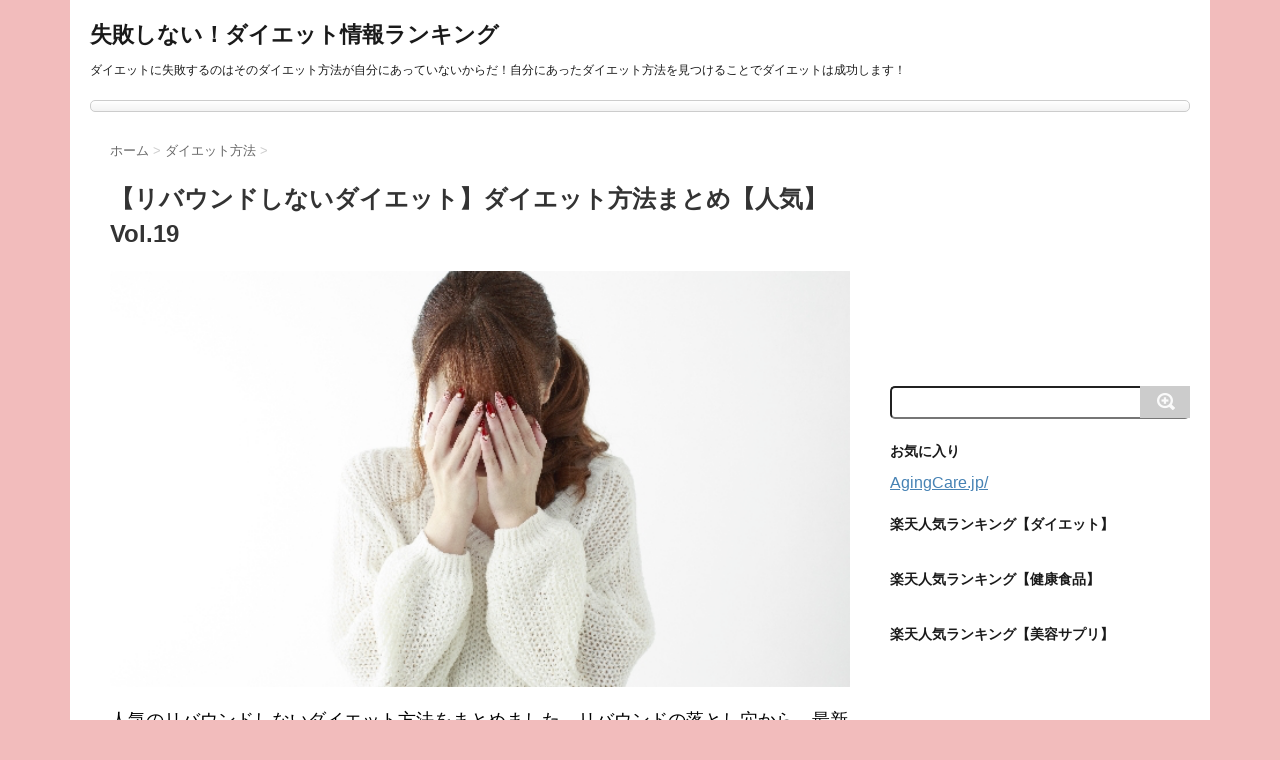

--- FILE ---
content_type: text/html; charset=UTF-8
request_url: https://dietsquare.agingcare.jp/post-654/
body_size: 48551
content:
<!DOCTYPE html>
<!--[if lt IE 7]>
<html class="ie6" lang="ja"> <![endif]-->
<!--[if IE 7]>
<html class="i7" lang="ja"> <![endif]-->
<!--[if IE 8]>
<html class="ie" lang="ja"> <![endif]-->
<!--[if gt IE 8]><!-->
<html lang="ja">
	<!--<![endif]-->
	<head>
		<meta charset="UTF-8" >
		<meta name="viewport" content="width=device-width,initial-scale=1.0,user-scalable=no">
		<meta name="format-detection" content="telephone=no" >
		
				<title>
							【リバウンドしないダイエット】ダイエット方法まとめ【人気】Vol.19 | 失敗しない！ダイエット情報ランキング					</title>
		<link rel="stylesheet" href="https://dietsquare.agingcare.jp/wp/wp-content/themes/AFFINGER/css/normalize.css">
		<link rel="stylesheet" href="https://dietsquare.agingcare.jp/wp/wp-content/themes/AFFINGER/style.css" type="text/css" media="screen" >
		<link rel="alternate" type="application/rss+xml" title="失敗しない！ダイエット情報ランキング RSS Feed" href="https://dietsquare.agingcare.jp/feed/" />
		<link rel="pingback" href="https://dietsquare.agingcare.jp/wp/xmlrpc.php" >
		<link rel="shortcut icon" href="https://dietsquare.agingcare.jp/wp/wp-content/themes/AFFINGER/images/logo.ico" >
		<link href="//netdna.bootstrapcdn.com/font-awesome/4.0.3/css/font-awesome.css" rel="stylesheet">
		<!--[if lt IE 9]>
		<script src="http://css3-mediaqueries-js.googlecode.com/svn/trunk/css3-mediaqueries.js"></script>
		<script src="https://dietsquare.agingcare.jp/wp/wp-content/themes/AFFINGER/js/html5shiv.js"></script>
		<![endif]-->
		<meta name='robots' content='max-image-preview:large' />
<link rel='dns-prefetch' href='//ajax.googleapis.com' />
<script type="text/javascript" id="wpp-js" src="https://dietsquare.agingcare.jp/wp/wp-content/plugins/wordpress-popular-posts/assets/js/wpp.min.js?ver=7.3.6" data-sampling="0" data-sampling-rate="100" data-api-url="https://dietsquare.agingcare.jp/wp-json/wordpress-popular-posts" data-post-id="654" data-token="8e8c6f89a7" data-lang="0" data-debug="0"></script>
<script type="text/javascript">
/* <![CDATA[ */
window._wpemojiSettings = {"baseUrl":"https:\/\/s.w.org\/images\/core\/emoji\/14.0.0\/72x72\/","ext":".png","svgUrl":"https:\/\/s.w.org\/images\/core\/emoji\/14.0.0\/svg\/","svgExt":".svg","source":{"concatemoji":"https:\/\/dietsquare.agingcare.jp\/wp\/wp-includes\/js\/wp-emoji-release.min.js?ver=6.4.7"}};
/*! This file is auto-generated */
!function(i,n){var o,s,e;function c(e){try{var t={supportTests:e,timestamp:(new Date).valueOf()};sessionStorage.setItem(o,JSON.stringify(t))}catch(e){}}function p(e,t,n){e.clearRect(0,0,e.canvas.width,e.canvas.height),e.fillText(t,0,0);var t=new Uint32Array(e.getImageData(0,0,e.canvas.width,e.canvas.height).data),r=(e.clearRect(0,0,e.canvas.width,e.canvas.height),e.fillText(n,0,0),new Uint32Array(e.getImageData(0,0,e.canvas.width,e.canvas.height).data));return t.every(function(e,t){return e===r[t]})}function u(e,t,n){switch(t){case"flag":return n(e,"\ud83c\udff3\ufe0f\u200d\u26a7\ufe0f","\ud83c\udff3\ufe0f\u200b\u26a7\ufe0f")?!1:!n(e,"\ud83c\uddfa\ud83c\uddf3","\ud83c\uddfa\u200b\ud83c\uddf3")&&!n(e,"\ud83c\udff4\udb40\udc67\udb40\udc62\udb40\udc65\udb40\udc6e\udb40\udc67\udb40\udc7f","\ud83c\udff4\u200b\udb40\udc67\u200b\udb40\udc62\u200b\udb40\udc65\u200b\udb40\udc6e\u200b\udb40\udc67\u200b\udb40\udc7f");case"emoji":return!n(e,"\ud83e\udef1\ud83c\udffb\u200d\ud83e\udef2\ud83c\udfff","\ud83e\udef1\ud83c\udffb\u200b\ud83e\udef2\ud83c\udfff")}return!1}function f(e,t,n){var r="undefined"!=typeof WorkerGlobalScope&&self instanceof WorkerGlobalScope?new OffscreenCanvas(300,150):i.createElement("canvas"),a=r.getContext("2d",{willReadFrequently:!0}),o=(a.textBaseline="top",a.font="600 32px Arial",{});return e.forEach(function(e){o[e]=t(a,e,n)}),o}function t(e){var t=i.createElement("script");t.src=e,t.defer=!0,i.head.appendChild(t)}"undefined"!=typeof Promise&&(o="wpEmojiSettingsSupports",s=["flag","emoji"],n.supports={everything:!0,everythingExceptFlag:!0},e=new Promise(function(e){i.addEventListener("DOMContentLoaded",e,{once:!0})}),new Promise(function(t){var n=function(){try{var e=JSON.parse(sessionStorage.getItem(o));if("object"==typeof e&&"number"==typeof e.timestamp&&(new Date).valueOf()<e.timestamp+604800&&"object"==typeof e.supportTests)return e.supportTests}catch(e){}return null}();if(!n){if("undefined"!=typeof Worker&&"undefined"!=typeof OffscreenCanvas&&"undefined"!=typeof URL&&URL.createObjectURL&&"undefined"!=typeof Blob)try{var e="postMessage("+f.toString()+"("+[JSON.stringify(s),u.toString(),p.toString()].join(",")+"));",r=new Blob([e],{type:"text/javascript"}),a=new Worker(URL.createObjectURL(r),{name:"wpTestEmojiSupports"});return void(a.onmessage=function(e){c(n=e.data),a.terminate(),t(n)})}catch(e){}c(n=f(s,u,p))}t(n)}).then(function(e){for(var t in e)n.supports[t]=e[t],n.supports.everything=n.supports.everything&&n.supports[t],"flag"!==t&&(n.supports.everythingExceptFlag=n.supports.everythingExceptFlag&&n.supports[t]);n.supports.everythingExceptFlag=n.supports.everythingExceptFlag&&!n.supports.flag,n.DOMReady=!1,n.readyCallback=function(){n.DOMReady=!0}}).then(function(){return e}).then(function(){var e;n.supports.everything||(n.readyCallback(),(e=n.source||{}).concatemoji?t(e.concatemoji):e.wpemoji&&e.twemoji&&(t(e.twemoji),t(e.wpemoji)))}))}((window,document),window._wpemojiSettings);
/* ]]> */
</script>
<style id='wp-emoji-styles-inline-css' type='text/css'>

	img.wp-smiley, img.emoji {
		display: inline !important;
		border: none !important;
		box-shadow: none !important;
		height: 1em !important;
		width: 1em !important;
		margin: 0 0.07em !important;
		vertical-align: -0.1em !important;
		background: none !important;
		padding: 0 !important;
	}
</style>
<link rel='stylesheet' id='wp-block-library-css' href='https://dietsquare.agingcare.jp/wp/wp-includes/css/dist/block-library/style.min.css?ver=6.4.7' type='text/css' media='all' />
<style id='classic-theme-styles-inline-css' type='text/css'>
/*! This file is auto-generated */
.wp-block-button__link{color:#fff;background-color:#32373c;border-radius:9999px;box-shadow:none;text-decoration:none;padding:calc(.667em + 2px) calc(1.333em + 2px);font-size:1.125em}.wp-block-file__button{background:#32373c;color:#fff;text-decoration:none}
</style>
<style id='global-styles-inline-css' type='text/css'>
body{--wp--preset--color--black: #000000;--wp--preset--color--cyan-bluish-gray: #abb8c3;--wp--preset--color--white: #ffffff;--wp--preset--color--pale-pink: #f78da7;--wp--preset--color--vivid-red: #cf2e2e;--wp--preset--color--luminous-vivid-orange: #ff6900;--wp--preset--color--luminous-vivid-amber: #fcb900;--wp--preset--color--light-green-cyan: #7bdcb5;--wp--preset--color--vivid-green-cyan: #00d084;--wp--preset--color--pale-cyan-blue: #8ed1fc;--wp--preset--color--vivid-cyan-blue: #0693e3;--wp--preset--color--vivid-purple: #9b51e0;--wp--preset--gradient--vivid-cyan-blue-to-vivid-purple: linear-gradient(135deg,rgba(6,147,227,1) 0%,rgb(155,81,224) 100%);--wp--preset--gradient--light-green-cyan-to-vivid-green-cyan: linear-gradient(135deg,rgb(122,220,180) 0%,rgb(0,208,130) 100%);--wp--preset--gradient--luminous-vivid-amber-to-luminous-vivid-orange: linear-gradient(135deg,rgba(252,185,0,1) 0%,rgba(255,105,0,1) 100%);--wp--preset--gradient--luminous-vivid-orange-to-vivid-red: linear-gradient(135deg,rgba(255,105,0,1) 0%,rgb(207,46,46) 100%);--wp--preset--gradient--very-light-gray-to-cyan-bluish-gray: linear-gradient(135deg,rgb(238,238,238) 0%,rgb(169,184,195) 100%);--wp--preset--gradient--cool-to-warm-spectrum: linear-gradient(135deg,rgb(74,234,220) 0%,rgb(151,120,209) 20%,rgb(207,42,186) 40%,rgb(238,44,130) 60%,rgb(251,105,98) 80%,rgb(254,248,76) 100%);--wp--preset--gradient--blush-light-purple: linear-gradient(135deg,rgb(255,206,236) 0%,rgb(152,150,240) 100%);--wp--preset--gradient--blush-bordeaux: linear-gradient(135deg,rgb(254,205,165) 0%,rgb(254,45,45) 50%,rgb(107,0,62) 100%);--wp--preset--gradient--luminous-dusk: linear-gradient(135deg,rgb(255,203,112) 0%,rgb(199,81,192) 50%,rgb(65,88,208) 100%);--wp--preset--gradient--pale-ocean: linear-gradient(135deg,rgb(255,245,203) 0%,rgb(182,227,212) 50%,rgb(51,167,181) 100%);--wp--preset--gradient--electric-grass: linear-gradient(135deg,rgb(202,248,128) 0%,rgb(113,206,126) 100%);--wp--preset--gradient--midnight: linear-gradient(135deg,rgb(2,3,129) 0%,rgb(40,116,252) 100%);--wp--preset--font-size--small: 13px;--wp--preset--font-size--medium: 20px;--wp--preset--font-size--large: 36px;--wp--preset--font-size--x-large: 42px;--wp--preset--spacing--20: 0.44rem;--wp--preset--spacing--30: 0.67rem;--wp--preset--spacing--40: 1rem;--wp--preset--spacing--50: 1.5rem;--wp--preset--spacing--60: 2.25rem;--wp--preset--spacing--70: 3.38rem;--wp--preset--spacing--80: 5.06rem;--wp--preset--shadow--natural: 6px 6px 9px rgba(0, 0, 0, 0.2);--wp--preset--shadow--deep: 12px 12px 50px rgba(0, 0, 0, 0.4);--wp--preset--shadow--sharp: 6px 6px 0px rgba(0, 0, 0, 0.2);--wp--preset--shadow--outlined: 6px 6px 0px -3px rgba(255, 255, 255, 1), 6px 6px rgba(0, 0, 0, 1);--wp--preset--shadow--crisp: 6px 6px 0px rgba(0, 0, 0, 1);}:where(.is-layout-flex){gap: 0.5em;}:where(.is-layout-grid){gap: 0.5em;}body .is-layout-flow > .alignleft{float: left;margin-inline-start: 0;margin-inline-end: 2em;}body .is-layout-flow > .alignright{float: right;margin-inline-start: 2em;margin-inline-end: 0;}body .is-layout-flow > .aligncenter{margin-left: auto !important;margin-right: auto !important;}body .is-layout-constrained > .alignleft{float: left;margin-inline-start: 0;margin-inline-end: 2em;}body .is-layout-constrained > .alignright{float: right;margin-inline-start: 2em;margin-inline-end: 0;}body .is-layout-constrained > .aligncenter{margin-left: auto !important;margin-right: auto !important;}body .is-layout-constrained > :where(:not(.alignleft):not(.alignright):not(.alignfull)){max-width: var(--wp--style--global--content-size);margin-left: auto !important;margin-right: auto !important;}body .is-layout-constrained > .alignwide{max-width: var(--wp--style--global--wide-size);}body .is-layout-flex{display: flex;}body .is-layout-flex{flex-wrap: wrap;align-items: center;}body .is-layout-flex > *{margin: 0;}body .is-layout-grid{display: grid;}body .is-layout-grid > *{margin: 0;}:where(.wp-block-columns.is-layout-flex){gap: 2em;}:where(.wp-block-columns.is-layout-grid){gap: 2em;}:where(.wp-block-post-template.is-layout-flex){gap: 1.25em;}:where(.wp-block-post-template.is-layout-grid){gap: 1.25em;}.has-black-color{color: var(--wp--preset--color--black) !important;}.has-cyan-bluish-gray-color{color: var(--wp--preset--color--cyan-bluish-gray) !important;}.has-white-color{color: var(--wp--preset--color--white) !important;}.has-pale-pink-color{color: var(--wp--preset--color--pale-pink) !important;}.has-vivid-red-color{color: var(--wp--preset--color--vivid-red) !important;}.has-luminous-vivid-orange-color{color: var(--wp--preset--color--luminous-vivid-orange) !important;}.has-luminous-vivid-amber-color{color: var(--wp--preset--color--luminous-vivid-amber) !important;}.has-light-green-cyan-color{color: var(--wp--preset--color--light-green-cyan) !important;}.has-vivid-green-cyan-color{color: var(--wp--preset--color--vivid-green-cyan) !important;}.has-pale-cyan-blue-color{color: var(--wp--preset--color--pale-cyan-blue) !important;}.has-vivid-cyan-blue-color{color: var(--wp--preset--color--vivid-cyan-blue) !important;}.has-vivid-purple-color{color: var(--wp--preset--color--vivid-purple) !important;}.has-black-background-color{background-color: var(--wp--preset--color--black) !important;}.has-cyan-bluish-gray-background-color{background-color: var(--wp--preset--color--cyan-bluish-gray) !important;}.has-white-background-color{background-color: var(--wp--preset--color--white) !important;}.has-pale-pink-background-color{background-color: var(--wp--preset--color--pale-pink) !important;}.has-vivid-red-background-color{background-color: var(--wp--preset--color--vivid-red) !important;}.has-luminous-vivid-orange-background-color{background-color: var(--wp--preset--color--luminous-vivid-orange) !important;}.has-luminous-vivid-amber-background-color{background-color: var(--wp--preset--color--luminous-vivid-amber) !important;}.has-light-green-cyan-background-color{background-color: var(--wp--preset--color--light-green-cyan) !important;}.has-vivid-green-cyan-background-color{background-color: var(--wp--preset--color--vivid-green-cyan) !important;}.has-pale-cyan-blue-background-color{background-color: var(--wp--preset--color--pale-cyan-blue) !important;}.has-vivid-cyan-blue-background-color{background-color: var(--wp--preset--color--vivid-cyan-blue) !important;}.has-vivid-purple-background-color{background-color: var(--wp--preset--color--vivid-purple) !important;}.has-black-border-color{border-color: var(--wp--preset--color--black) !important;}.has-cyan-bluish-gray-border-color{border-color: var(--wp--preset--color--cyan-bluish-gray) !important;}.has-white-border-color{border-color: var(--wp--preset--color--white) !important;}.has-pale-pink-border-color{border-color: var(--wp--preset--color--pale-pink) !important;}.has-vivid-red-border-color{border-color: var(--wp--preset--color--vivid-red) !important;}.has-luminous-vivid-orange-border-color{border-color: var(--wp--preset--color--luminous-vivid-orange) !important;}.has-luminous-vivid-amber-border-color{border-color: var(--wp--preset--color--luminous-vivid-amber) !important;}.has-light-green-cyan-border-color{border-color: var(--wp--preset--color--light-green-cyan) !important;}.has-vivid-green-cyan-border-color{border-color: var(--wp--preset--color--vivid-green-cyan) !important;}.has-pale-cyan-blue-border-color{border-color: var(--wp--preset--color--pale-cyan-blue) !important;}.has-vivid-cyan-blue-border-color{border-color: var(--wp--preset--color--vivid-cyan-blue) !important;}.has-vivid-purple-border-color{border-color: var(--wp--preset--color--vivid-purple) !important;}.has-vivid-cyan-blue-to-vivid-purple-gradient-background{background: var(--wp--preset--gradient--vivid-cyan-blue-to-vivid-purple) !important;}.has-light-green-cyan-to-vivid-green-cyan-gradient-background{background: var(--wp--preset--gradient--light-green-cyan-to-vivid-green-cyan) !important;}.has-luminous-vivid-amber-to-luminous-vivid-orange-gradient-background{background: var(--wp--preset--gradient--luminous-vivid-amber-to-luminous-vivid-orange) !important;}.has-luminous-vivid-orange-to-vivid-red-gradient-background{background: var(--wp--preset--gradient--luminous-vivid-orange-to-vivid-red) !important;}.has-very-light-gray-to-cyan-bluish-gray-gradient-background{background: var(--wp--preset--gradient--very-light-gray-to-cyan-bluish-gray) !important;}.has-cool-to-warm-spectrum-gradient-background{background: var(--wp--preset--gradient--cool-to-warm-spectrum) !important;}.has-blush-light-purple-gradient-background{background: var(--wp--preset--gradient--blush-light-purple) !important;}.has-blush-bordeaux-gradient-background{background: var(--wp--preset--gradient--blush-bordeaux) !important;}.has-luminous-dusk-gradient-background{background: var(--wp--preset--gradient--luminous-dusk) !important;}.has-pale-ocean-gradient-background{background: var(--wp--preset--gradient--pale-ocean) !important;}.has-electric-grass-gradient-background{background: var(--wp--preset--gradient--electric-grass) !important;}.has-midnight-gradient-background{background: var(--wp--preset--gradient--midnight) !important;}.has-small-font-size{font-size: var(--wp--preset--font-size--small) !important;}.has-medium-font-size{font-size: var(--wp--preset--font-size--medium) !important;}.has-large-font-size{font-size: var(--wp--preset--font-size--large) !important;}.has-x-large-font-size{font-size: var(--wp--preset--font-size--x-large) !important;}
.wp-block-navigation a:where(:not(.wp-element-button)){color: inherit;}
:where(.wp-block-post-template.is-layout-flex){gap: 1.25em;}:where(.wp-block-post-template.is-layout-grid){gap: 1.25em;}
:where(.wp-block-columns.is-layout-flex){gap: 2em;}:where(.wp-block-columns.is-layout-grid){gap: 2em;}
.wp-block-pullquote{font-size: 1.5em;line-height: 1.6;}
</style>
<link rel='stylesheet' id='wordpress-popular-posts-css-css' href='https://dietsquare.agingcare.jp/wp/wp-content/plugins/wordpress-popular-posts/assets/css/wpp.css?ver=7.3.6' type='text/css' media='all' />
<link rel='stylesheet' id='single-css' href='https://dietsquare.agingcare.jp/wp/wp-content/themes/AFFINGER/rank.css' type='text/css' media='all' />
<link rel='stylesheet' id='amazonjs-css' href='https://dietsquare.agingcare.jp/wp/wp-content/plugins/amazonjs/css/amazonjs.css?ver=0.10' type='text/css' media='all' />
<script type="text/javascript" src="//ajax.googleapis.com/ajax/libs/jquery/1.11.3/jquery.min.js?ver=1.11.3" id="jquery-js"></script>
<link rel="https://api.w.org/" href="https://dietsquare.agingcare.jp/wp-json/" /><link rel="alternate" type="application/json" href="https://dietsquare.agingcare.jp/wp-json/wp/v2/posts/654" /><link rel="canonical" href="https://dietsquare.agingcare.jp/post-654/" />
<link rel='shortlink' href='https://dietsquare.agingcare.jp/?p=654' />
<link rel="alternate" type="application/json+oembed" href="https://dietsquare.agingcare.jp/wp-json/oembed/1.0/embed?url=https%3A%2F%2Fdietsquare.agingcare.jp%2Fpost-654%2F" />
<link rel="alternate" type="text/xml+oembed" href="https://dietsquare.agingcare.jp/wp-json/oembed/1.0/embed?url=https%3A%2F%2Fdietsquare.agingcare.jp%2Fpost-654%2F&#038;format=xml" />
            <style id="wpp-loading-animation-styles">@-webkit-keyframes bgslide{from{background-position-x:0}to{background-position-x:-200%}}@keyframes bgslide{from{background-position-x:0}to{background-position-x:-200%}}.wpp-widget-block-placeholder,.wpp-shortcode-placeholder{margin:0 auto;width:60px;height:3px;background:#dd3737;background:linear-gradient(90deg,#dd3737 0%,#571313 10%,#dd3737 100%);background-size:200% auto;border-radius:3px;-webkit-animation:bgslide 1s infinite linear;animation:bgslide 1s infinite linear}</style>
            <meta name="robots" content="index, follow" />

		<style type="text/css">
			/*グループ1
			------------------------------------------------------------*/
			/*ブログタイトル*/

			header .sitename a {
				color: #1a1a1a;
			}

			/* メニュー */
			nav li a {
				color: #1a1a1a;
			}

			/*キャプション */

			header h1 {
				color: #1a1a1a;
			}

			header .descr {
				color: #1a1a1a;
			}

			/* アコーディオン */
			#s-navi dt.trigger .op {
				color: #1a1a1a;
			}

			.acordion_tree li a {
				color: #1a1a1a;
			}

			/* サイド見出し */
			aside h4 {
				color: #1a1a1a;
			}

			/* フッター文字 */
			#footer, #footer .copy {
				color: #1a1a1a;
			}

			/*グループ2
			------------------------------------------------------------*/
			/* 中見出し */
			h2 {
				background: #f3f3f3;
				color: #1a1a1a;
			}

			h2:after {
				border-top: 10px solid #f3f3f3;
			}

			h2:before {
				border-top: 10px solid #f3f3f3;
			}

			/*小見出し*/
			.post h3 {
				border-bottom: 1px #f3f3f3 dotted;
			}

			/* 記事タイトル下の線 */
			.blogbox {
				border-top-color: #f3f3f3;
				border-bottom-color: #f3f3f3;
			}

			/*グループ4
			------------------------------------------------------------*/
			/* RSSボタン */
			.rssbox a {
				background-color: #87BF31;
			}
		</style>
		
<script>
  (function(i,s,o,g,r,a,m){i['GoogleAnalyticsObject']=r;i[r]=i[r]||function(){
  (i[r].q=i[r].q||[]).push(arguments)},i[r].l=1*new Date();a=s.createElement(o),
  m=s.getElementsByTagName(o)[0];a.async=1;a.src=g;m.parentNode.insertBefore(a,m)
  })(window,document,'script','//www.google-analytics.com/analytics.js','ga');

  ga('create', 'UA-68933987-1', 'auto');
  ga('send', 'pageview');

</script>

<style type="text/css" id="custom-background-css">
body.custom-background { background-color: #f2bcbc; }
</style>
						</head>
	<body class="post-template-default single single-post postid-654 single-format-standard custom-background">
			
		<div id="wrapper" class="">
			<!-- アコーディオン -->
			<nav id="s-navi" class="pcnone">
				<dl class="acordion">
					<dt class="trigger">
					<p><span class="op"><i class="fa fa-bars"></i>&nbsp; MENU</span></p>
					</dt>
					<dd class="acordion_tree">
							<div class="menu"></div>
						<div class="clear"></div>
					</dd>
				</dl>
			</nav>
			<!-- /アコーディオン -->
			<header>
				<!-- ロゴ又はブログ名 -->
				<p class="sitename"><a href="https://dietsquare.agingcare.jp/">
													失敗しない！ダイエット情報ランキング											</a></p>
				<!-- キャプション -->
									<p class="descr">
						ダイエットに失敗するのはそのダイエット方法が自分にあっていないからだ！自分にあったダイエット方法を見つけることでダイエットは成功します！					</p>
				
				<!--
				カスタムヘッダー画像
				-->
				<div id="gazou">
									</div>
				<!-- /gazou -->
				<!--
				メニュー
				-->
				<nav class="smanone clearfix">
					<div class="menu"></div>
				</nav>
			</header>

<div id="content" class="clearfix">
	<div id="contentInner">
		<main>
			<article>
				<div class="post">
					<!--ぱんくず -->
					<div id="breadcrumb">
						<div itemscope itemtype="http://data-vocabulary.org/Breadcrumb">
							<a href="https://dietsquare.agingcare.jp" itemprop="url"> <span itemprop="title">ホーム</span>
							</a> &gt; </div>
																																					<div itemscope itemtype="http://data-vocabulary.org/Breadcrumb">
								<a href="https://dietsquare.agingcare.jp/category/diet-method/" itemprop="url">
									<span itemprop="title">ダイエット方法</span> </a> &gt; </div>
											</div>
					<!--/ ぱんくず -->

					<!--ループ開始 -->
										<h1 class="entry-title">
						【リバウンドしないダイエット】ダイエット方法まとめ【人気】Vol.19					</h1>
<!--日付のコメントアウト
					<div class="blogbox">
						<p><span class="kdate"><i class="fa fa-calendar"></i>&nbsp;
               <time class="entry-date" datetime="2016-01-04T10:00:00+09:00">
	                2016/01/04                </time>

                &nbsp;
								 <i class="fa fa-repeat"></i>&nbsp; 2016/01/04                </span></p>
					</div>
日付のコメントアウト-->
					<p><img decoding="async" class="topimg" src="http://dietsquare.agingcare.jp/wp/wp-content/uploads/diet-ribaundo.png" alt="人気のダイエット方法まとめ" /><span class="topspan">人気のリバウンドしないダイエット方法をまとめました。リバウンドの落とし穴から、最新研究結果まで。あなたにあったダイエット方法がきっと見つかります。</span><br />
<p>スポンサーリンク</p>
<script async src="//pagead2.googlesyndication.com/pagead/js/adsbygoogle.js"></script>
<!-- レスポンシブ -->
<ins class="adsbygoogle"
     style="display:block"
     data-ad-client="ca-pub-8453066605909957"
     data-ad-slot="3238444121"
     data-ad-format="auto"></ins>
<script>
(adsbygoogle = window.adsbygoogle || []).push({});
</script>
&nbsp;<br />
</p>
<div class="g-box">
<div class="g-imag"><a href="http://www.gekizero.com/1020376/1030035/" target="_blank" rel="nofollow"><img decoding="async" src="http://www.gekizero.com/upload_image/img_1020376.jpg" border="0" width="60" height="79"></a></div>
<div class="g-link"><a href="http://www.gekizero.com/1020376/1030035/" target="_blank" rel="nofollow">骨盤矯正や巻くだけダイエットでも、リバウンドする落とし穴</a></div>
<p>骨盤矯正や巻くだけダイエットの意外な落とし穴</p>
<div style="clear:left;"></div>
</div>
<p>&nbsp;</p>
<div class="g-box">
<div class="g-imag"><a href="http://www.gekizero.com/1057706/1030035/" target="_blank" rel="nofollow"><img decoding="async" src="http://www.gekizero.com/upload_image/img_1057706.jpg" border="0" width="60" height="79"></a></div>
<div class="g-link"><a href="http://www.gekizero.com/1057706/1030035/" target="_blank" rel="nofollow">警告！これを読まないとリバウンドします。</a></div>
<p>今日は、約束があるから・・・<br />
今日は、仕事で疲れたから・・・<br />
自分なりの言い訳を見付けては<br />
サボる日々。<br />
そんな自分とお別れしましょう！</p>
<div style="clear:left;"></div>
</div>
<p>&nbsp;</p>
<div class="g-box">
<div class="g-imag"><a href="http://www.gekizero.com/1059606/1030035/" target="_blank" rel="nofollow"><img decoding="async" src="http://www.gekizero.com/img/report-img.gif" border="0" width="60" height="79"></a></div>
<div class="g-link"><a href="http://www.gekizero.com/1059606/1030035/" target="_blank" rel="nofollow">体重をリバウンドさせない方法とは！？</a></div>
<p>体重をリバウンドさせない方法について最新の研究結果をまとめています。</p>
<div style="clear:left;"></div>
</div>
<p>&nbsp;</p>
<div class="g-box">
<div class="g-imag"><a href="http://www.gekizero.com/1009406/1030035/" target="_blank" rel="nofollow"><img loading="lazy" decoding="async" src="http://www.gekizero.com/upload_image/img_1009406.jpg" border="0" width="60" height="79"></a></div>
<div class="g-link"><a href="http://www.gekizero.com/1009406/1030035/" target="_blank" rel="nofollow">たった２つのことを意識するだけでできるリバウンドしないダイエット法</a></div>
<p>ダイエットの難関リバウンドに焦点をあてた新しいダイエット法</p>
<div style="clear:left;"></div>
</div>
<p>&nbsp;</p>
					
<!--カスタムフィールド（画像集） -->
<!--/カスタムフィールド（画像集） -->
					

					<p class="tagst"><i class="fa fa-tags"></i>&nbsp;-
						<a href="https://dietsquare.agingcare.jp/category/diet-method/" rel="category tag">ダイエット方法</a>, <a href="https://dietsquare.agingcare.jp/category/%e5%a4%b1%e6%95%97%e3%81%97%e3%81%aa%e3%81%84%e3%83%80%e3%82%a4%e3%82%a8%e3%83%83%e3%83%88%e3%81%ae%e5%bf%83%e5%be%97/" rel="category tag">失敗しないダイエットの心得</a>						<a href="https://dietsquare.agingcare.jp/tag/%e3%83%80%e3%82%a4%e3%82%a8%e3%83%83%e3%83%88/" rel="tag">ダイエット</a>, <a href="https://dietsquare.agingcare.jp/tag/%e3%81%be%e3%81%a8%e3%82%81/" rel="tag">まとめ</a>, <a href="https://dietsquare.agingcare.jp/tag/%e3%83%aa%e3%83%90%e3%82%a6%e3%83%b3%e3%83%89/" rel="tag">リバウンド</a>, <a href="https://dietsquare.agingcare.jp/tag/%e4%ba%ba%e6%b0%97/" rel="tag">人気</a>, <a href="https://dietsquare.agingcare.jp/tag/%e6%96%b9%e6%b3%95/" rel="tag">方法</a>, <a href="https://dietsquare.agingcare.jp/tag/%e6%9c%80%e6%96%b0/" rel="tag">最新</a>					</p>
					<aside>
						<div style="padding:20px 0px;">
						<div id="ad-kijishita">
							<div id="ad-left">
								<p style="display:none">スポンサードリンク</p>			<div class="textwidget"><script async src="//pagead2.googlesyndication.com/pagead/js/adsbygoogle.js"></script>
<!-- A002-336 -->
<ins class="adsbygoogle"
     style="display:inline-block;width:336px;height:280px"
     data-ad-client="ca-pub-8453066605909957"
     data-ad-slot="6703259406"></ins>
<script>
(adsbygoogle = window.adsbygoogle || []).push({});
</script></div>
										</div>
							<div id="ad-right">
															<div class="smanone" style="padding-top:0px;">
										<p style="display:none">スポンサードリンク</p>			<div class="textwidget"><script async src="//pagead2.googlesyndication.com/pagead/js/adsbygoogle.js"></script>
<!-- A002-336 -->
<ins class="adsbygoogle"
     style="display:inline-block;width:336px;height:280px"
     data-ad-client="ca-pub-8453066605909957"
     data-ad-slot="6703259406"></ins>
<script>
(adsbygoogle = window.adsbygoogle || []).push({});
</script></div>
											</div>
							</div>
													</div>
						</div>

<!--広告G -->
<!--/ 広告G -->

						
<div class="share">
<h4>ご購読ありがとうございます</h4>


 

<div class="sns">
<ul class="clearfix">
<!--ツイートボタン-->
<li class="twitter"> 
<a href="http://twitter.com/intent/tweet?url=https%3A%2F%2Fdietsquare.agingcare.jp&text=%E5%A4%B1%E6%95%97%E3%81%97%E3%81%AA%E3%81%84%EF%BC%81%E3%83%80%E3%82%A4%E3%82%A8%E3%83%83%E3%83%88%E6%83%85%E5%A0%B1%E3%83%A9%E3%83%B3%E3%82%AD%E3%83%B3%E3%82%B0&via=okaneokame&tw_p=tweetbutton"><i class="fa fa-twitter"></i>Twitter&nbsp;0</a>
</li>

<!--Facebookボタン-->      
<li class="facebook">       
<a href="http://www.facebook.com/sharer.php?src=bm&u=https%3A%2F%2Fdietsquare.agingcare.jp&t=%E5%A4%B1%E6%95%97%E3%81%97%E3%81%AA%E3%81%84%EF%BC%81%E3%83%80%E3%82%A4%E3%82%A8%E3%83%83%E3%83%88%E6%83%85%E5%A0%B1%E3%83%A9%E3%83%B3%E3%82%AD%E3%83%B3%E3%82%B0" onclick="javascript:window.open(this.href, '', 'menubar=no,toolbar=no,resizable=yes,scrollbars=yes,height=300,width=600');return false;"><i class="fa fa-facebook"></i>Facebook&nbsp; 0</a>
</li>
      
<!--Google+1ボタン-->
<li class="googleplus">
<a href="https://plus.google.com/share?url=https%3A%2F%2Fdietsquare.agingcare.jp" onclick="javascript:window.open(this.href, '', 'menubar=no,toolbar=no,resizable=yes,scrollbars=yes,height=600,width=500');return false;"><i class="fa fa-google-plus"></i>Google+&nbsp;0</a>
</li>

<!--はてブボタン-->  
<li class="hatebu"> 
<a href="http://b.hatena.ne.jp/add?mode=confirm&url=https%3A%2F%2Fdietsquare.agingcare.jp" onclick="javascript:window.open(this.href, '', 'menubar=no,toolbar=no,resizable=yes,scrollbars=yes,height=400,width=510');return false;" ><i class="fa fa-hatena"></i>はてブ&nbsp; 0</a>
</li>

 <!--LINEボタン-->      
<li class="line">
<a href="http://line.me/R/msg/text/?%E5%A4%B1%E6%95%97%E3%81%97%E3%81%AA%E3%81%84%EF%BC%81%E3%83%80%E3%82%A4%E3%82%A8%E3%83%83%E3%83%88%E6%83%85%E5%A0%B1%E3%83%A9%E3%83%B3%E3%82%AD%E3%83%B3%E3%82%B0%0Ahttps%3A%2F%2Fdietsquare.agingcare.jp">LINE</a>
</li>       

<!--ポケットボタン-->      
<li class="pocket">
<a href="http://getpocket.com/edit?url=https%3A%2F%2Fdietsquare.agingcare.jp&title=%E5%A4%B1%E6%95%97%E3%81%97%E3%81%AA%E3%81%84%EF%BC%81%E3%83%80%E3%82%A4%E3%82%A8%E3%83%83%E3%83%88%E6%83%85%E5%A0%B1%E3%83%A9%E3%83%B3%E3%82%AD%E3%83%B3%E3%82%B0" onclick="window.open(this.href, 'PCwindow', 'width=550, height=350, menubar=no, toolbar=no, scrollbars=yes'); return false;">Pocket&nbsp; 0</a></li>

<!--RSSボタン-->
<li class="rss">
<a href="https://dietsquare.agingcare.jp/?feed=rss2"><i class="fa fa-rss"></i>RSS</a></li>

<!--feedlyボタン-->
<li class="feedly">
<a href="http://feedly.com/index.html#subscription%2Ffeed%2Fhttp%3A%2F%2Fdietsquare.agingcare.jp%2Ffeed%2F"  target="blank"><i class="fa fa-rss"></i>feedly&nbsp; </a></li>    

</ul>  
</div>
  </div>

												<!--ループ終了-->
													<div id="comments">
		<div id="respond" class="comment-respond">
		<h3 id="reply-title" class="comment-reply-title">Message <small><a rel="nofollow" id="cancel-comment-reply-link" href="/post-654/#respond" style="display:none;">コメントをキャンセル</a></small></h3><form action="https://dietsquare.agingcare.jp/wp/wp-comments-post.php" method="post" id="commentform" class="comment-form"><p class="comment-notes"><span id="email-notes">メールアドレスが公開されることはありません。</span> <span class="required-field-message"><span class="required">※</span> が付いている欄は必須項目です</span></p><p class="comment-form-comment"><label for="comment">コメント <span class="required">※</span></label> <textarea id="comment" name="comment" cols="45" rows="8" maxlength="65525" required="required"></textarea></p><p class="comment-form-author"><label for="author">名前 <span class="required">※</span></label> <input id="author" name="author" type="text" value="" size="30" maxlength="245" autocomplete="name" required="required" /></p>
<p class="comment-form-email"><label for="email">メール <span class="required">※</span></label> <input id="email" name="email" type="text" value="" size="30" maxlength="100" aria-describedby="email-notes" autocomplete="email" required="required" /></p>
<p class="comment-form-url"><label for="url">サイト</label> <input id="url" name="url" type="text" value="" size="30" maxlength="200" autocomplete="url" /></p>
<p class="comment-form-cookies-consent"><input id="wp-comment-cookies-consent" name="wp-comment-cookies-consent" type="checkbox" value="yes" /> <label for="wp-comment-cookies-consent">次回のコメントで使用するためブラウザーに自分の名前、メールアドレス、サイトを保存する。</label></p>
<p class="form-submit"><input name="submit" type="submit" id="submit" class="submit" value="コメントを送信" /> <input type='hidden' name='comment_post_ID' value='654' id='comment_post_ID' />
<input type='hidden' name='comment_parent' id='comment_parent' value='0' />
</p><p style="display: none;"><input type="hidden" id="akismet_comment_nonce" name="akismet_comment_nonce" value="9a63001e32" /></p><p style="display: none !important;" class="akismet-fields-container" data-prefix="ak_"><label>&#916;<textarea name="ak_hp_textarea" cols="45" rows="8" maxlength="100"></textarea></label><input type="hidden" id="ak_js_1" name="ak_js" value="128"/><script>document.getElementById( "ak_js_1" ).setAttribute( "value", ( new Date() ).getTime() );</script></p></form>	</div><!-- #respond -->
	<p class="akismet_comment_form_privacy_notice">このサイトはスパムを低減するために Akismet を使っています。<a href="https://akismet.com/privacy/" target="_blank" rel="nofollow noopener">コメントデータの処理方法の詳細はこちらをご覧ください</a>。</p></div>
<!-- END singer -->												<!--関連記事-->
						<h4 class="point"><i class="fa fa-th-list"></i>&nbsp; 関連記事</h4>
						<div id="kanren">
							<dl class="clearfix">
				<dt><a href="https://dietsquare.agingcare.jp/post-609/">
													<img width="150" height="79" src="https://dietsquare.agingcare.jp/wp/wp-content/uploads/diet02-150x79.png" class="attachment-st_thumb150 size-st_thumb150 wp-post-image" alt="ダイエットレシピ" decoding="async" loading="lazy" />											</a></dt>
				<dd>
					<h5><a href="https://dietsquare.agingcare.jp/post-609/">
							【ダイエットレシピ】ダイエット方法まとめ【人気】Vol.7						</a></h5>

					<div class="smanone">
						<p>人気のダイエット方法（ダイエットレシピ）をまとめました。寒天ダイエットから、チン &#8230; </p>
					</div>
				</dd>
			</dl>
					<dl class="clearfix">
				<dt><a href="https://dietsquare.agingcare.jp/post-638/">
													<img width="150" height="79" src="https://dietsquare.agingcare.jp/wp/wp-content/uploads/diet-sutoretti-150x79.png" class="attachment-st_thumb150 size-st_thumb150 wp-post-image" alt="ダイエットストレッチ" decoding="async" loading="lazy" />											</a></dt>
				<dd>
					<h5><a href="https://dietsquare.agingcare.jp/post-638/">
							【ダイエットストレッチ】ダイエット方法まとめ【人気】Vol.16						</a></h5>

					<div class="smanone">
						<p>人気のダイエットストレッチ方法をまとめました。ストレッチの効果を倍増する方法から &#8230; </p>
					</div>
				</dd>
			</dl>
					<dl class="clearfix">
				<dt><a href="https://dietsquare.agingcare.jp/post-648/">
													<img width="150" height="79" src="https://dietsquare.agingcare.jp/wp/wp-content/uploads/diet-ribaundo-150x79.png" class="attachment-st_thumb150 size-st_thumb150 wp-post-image" alt="リバウンドしないダイエット" decoding="async" loading="lazy" />											</a></dt>
				<dd>
					<h5><a href="https://dietsquare.agingcare.jp/post-648/">
							【リバウンドしないダイエット】ダイエット方法まとめ【人気】Vol.17						</a></h5>

					<div class="smanone">
						<p>人気のリバウンドしないダイエット方法をまとめました。体質改善に成功した秘密から、 &#8230; </p>
					</div>
				</dd>
			</dl>
					<dl class="clearfix">
				<dt><a href="https://dietsquare.agingcare.jp/post-657/">
													<img width="150" height="79" src="https://dietsquare.agingcare.jp/wp/wp-content/uploads/diet-ribaundo-150x79.png" class="attachment-st_thumb150 size-st_thumb150 wp-post-image" alt="リバウンドしないダイエット" decoding="async" loading="lazy" />											</a></dt>
				<dd>
					<h5><a href="https://dietsquare.agingcare.jp/post-657/">
							【リバウンドしないダイエット】ダイエット方法まとめ【人気】Vol.21						</a></h5>

					<div class="smanone">
						<p>人気のリバウンドしないダイエット方法をまとめました。無理せず継続できるダイエット &#8230; </p>
					</div>
				</dd>
			</dl>
					<dl class="clearfix">
				<dt><a href="https://dietsquare.agingcare.jp/post-574/">
													<img width="150" height="79" src="https://dietsquare.agingcare.jp/wp/wp-content/uploads/diet00-150x79.png" class="attachment-st_thumb150 size-st_thumb150 wp-post-image" alt="" decoding="async" loading="lazy" />											</a></dt>
				<dd>
					<h5><a href="https://dietsquare.agingcare.jp/post-574/">
							【総合】ダイエット方法まとめ【新着】Vol.5						</a></h5>

					<div class="smanone">
						<p>新着のダイエット方法（総合）をまとめました。通販おすすめのダイエット器具から、痩 &#8230; </p>
					</div>
				</dd>
			</dl>
					<dl class="clearfix">
				<dt><a href="https://dietsquare.agingcare.jp/post-616/">
													<img width="150" height="79" src="https://dietsquare.agingcare.jp/wp/wp-content/uploads/diet-undou-150x79.png" class="attachment-st_thumb150 size-st_thumb150 wp-post-image" alt="ダイエット運動" decoding="async" loading="lazy" />											</a></dt>
				<dd>
					<h5><a href="https://dietsquare.agingcare.jp/post-616/">
							【ダイエット運動】ダイエット方法まとめ【人気】Vol.9						</a></h5>

					<div class="smanone">
						<p>人気のダイエット運動方法をまとめました。１ヶ月３㎏やせた方法から、理想のスタイル &#8230; </p>
					</div>
				</dd>
			</dl>
					<dl class="clearfix">
				<dt><a href="https://dietsquare.agingcare.jp/post-660/">
													<img width="150" height="79" src="https://dietsquare.agingcare.jp/wp/wp-content/uploads/diet-okikae-150x79.png" class="attachment-st_thumb150 size-st_thumb150 wp-post-image" alt="置き換えダイエット" decoding="async" loading="lazy" />											</a></dt>
				<dd>
					<h5><a href="https://dietsquare.agingcare.jp/post-660/">
							【置き換えダイエット】ダイエット方法まとめ【人気】Vol.14						</a></h5>

					<div class="smanone">
						<p>人気の置き換えダイエット方法をまとめました。副収入のはいるダイエット？から、リバ &#8230; </p>
					</div>
				</dd>
			</dl>
					<dl class="clearfix">
				<dt><a href="https://dietsquare.agingcare.jp/post-323/">
													<img width="79" height="79" src="https://dietsquare.agingcare.jp/wp/wp-content/uploads/2013/07/41WHtC6FegL._SL500_AA300_1.jpg" class="attachment-st_thumb150 size-st_thumb150 wp-post-image" alt="踏み台昇降ダイエット" decoding="async" loading="lazy" />											</a></dt>
				<dd>
					<h5><a href="https://dietsquare.agingcare.jp/post-323/">
							踏み台昇降ダイエットの注意点						</a></h5>

					<div class="smanone">
						<p>踏み台昇降ダイエットは自宅で手軽にできるダイエットです。天候に左右されず新聞紙や &#8230; </p>
					</div>
				</dd>
			</dl>
					<dl class="clearfix">
				<dt><a href="https://dietsquare.agingcare.jp/%e5%a4%aa%e3%82%8a%e3%81%ab%e3%81%8f%e3%81%84%e8%ba%ab%e4%bd%93%e4%bd%9c%e3%82%8a%e3%81%af%e5%98%98%ef%bc%9f%e6%9c%89%e9%85%b8%e7%b4%a0%e9%81%8b%e5%8b%95%e3%81%a8%e7%84%a1%e9%85%b8%e7%b4%a0%e9%81%8b/">
													<img width="79" height="79" src="https://dietsquare.agingcare.jp/wp/wp-content/uploads/2013/02/diet004.png" class="attachment-st_thumb150 size-st_thumb150 wp-post-image" alt="有酸素運動と無酸素運動" decoding="async" loading="lazy" />											</a></dt>
				<dd>
					<h5><a href="https://dietsquare.agingcare.jp/%e5%a4%aa%e3%82%8a%e3%81%ab%e3%81%8f%e3%81%84%e8%ba%ab%e4%bd%93%e4%bd%9c%e3%82%8a%e3%81%af%e5%98%98%ef%bc%9f%e6%9c%89%e9%85%b8%e7%b4%a0%e9%81%8b%e5%8b%95%e3%81%a8%e7%84%a1%e9%85%b8%e7%b4%a0%e9%81%8b/">
							太りにくい身体作りは嘘？有酸素運動と無酸素運動						</a></h5>

					<div class="smanone">
						<p>食事制限だけでダイエットするとリバウンドしやすくなる原因にひとつは、基礎代謝の低 &#8230; </p>
					</div>
				</dd>
			</dl>
					<dl class="clearfix">
				<dt><a href="https://dietsquare.agingcare.jp/post-665/">
													<img width="150" height="79" src="https://dietsquare.agingcare.jp/wp/wp-content/uploads/diet-kantan-150x79.png" class="attachment-st_thumb150 size-st_thumb150 wp-post-image" alt="簡単ダイエット" decoding="async" loading="lazy" />											</a></dt>
				<dd>
					<h5><a href="https://dietsquare.agingcare.jp/post-665/">
							【簡単ダイエット】ダイエット方法まとめ【人気】Vol.15						</a></h5>

					<div class="smanone">
						<p>人気の簡単にできるダイエット方法をまとめました。日常生活でちょっとした工夫ででき &#8230; </p>
					</div>
				</dd>
			</dl>
				</div>
						<!--ページナビ-->
						<div class="p-navi clearfix">
							<dl>
																	<dt>前の記事</dt>
									<dd>
										<a href="https://dietsquare.agingcare.jp/post-669/">【簡単ダイエット】ダイエット方法まとめ【人気】Vol.18</a>
									</dd>
																									<dt>次の記事</dt>
									<dd>
										<a href="https://dietsquare.agingcare.jp/post-671/">【簡単ダイエット】ダイエット方法まとめ【人気】Vol.20</a>
									</dd>
															</dl>
						</div>
					</aside>
				</div>
				<!--/post-->
			</article>
		</main>
	</div>
	<!-- /#contentInner -->
	<div id="side">
	<aside>
					<div class="ad">
				<p style="display:none">スポンサードリンク</p>			<div class="textwidget"><script async src="//pagead2.googlesyndication.com/pagead/js/adsbygoogle.js"></script>
<!-- A003-300 -->
<ins class="adsbygoogle"
     style="display:inline-block;width:300px;height:250px"
     data-ad-client="ca-pub-8453066605909957"
     data-ad-slot="4865915320"></ins>
<script>
(adsbygoogle = window.adsbygoogle || []).push({});
</script></div>
					</div>
		
		<!-- RSSボタンです -->
		<!-- <div class="rssbox">
			<a href="https://dietsquare.agingcare.jp//?feed=rss2"><i class="fa fa-rss-square"></i>&nbsp;購読する</a></div> -->
		<!-- RSSボタンここまで -->
		<div id="search">
	<form method="get" id="searchform" action="https://dietsquare.agingcare.jp/">
		<label class="hidden" for="s">
					</label>
		<input type="text" value="" name="s" id="s" />
		<input type="image" src="https://dietsquare.agingcare.jp/wp/wp-content/themes/AFFINGER/images/search.png" alt="検索" id="searchsubmit" value="Search" />
	</form>
</div>
<!-- /stinger --> 
		<!-- 最近のエントリ -->
				<!-- /最近のエントリ -->
		<div id="mybox">
			
<ul><li>

</li></ul>

<ul><li>

</li></ul>
<ul><li><h4 class="menu_underh2">お気に入り</h4>			<div class="textwidget"><a href="http://agingcare.jp/" target="_blank" rel="noopener">AgingCare.jp/</a></div>
		</li></ul><ul><li><h4 class="menu_underh2">楽天人気ランキング【ダイエット】</h4>			<div class="textwidget"><script type="text/javascript">var a8='a01100248982_1U7G55_6P4PEQ_2HOM_BUB81';var rankParam='RnqCNcmsEVOpZa5NEDOFbJOMHVOMdtm7NndtNbOypS4Rgu4BE';var bannerType='1';var bannerKind='item.variable.kind2';var vertical='5';var horizontal='1';var alignment='0';var frame='0';var ranking='1';var category='ダイエット・健康';</script><script type="text/javascript" src="http://rws.a8.net/rakuten/ranking.js"></script></div>
		</li></ul><ul><li><h4 class="menu_underh2">楽天人気ランキング【健康食品】</h4>			<div class="textwidget"><script type="text/javascript">var a8='a01100248982_1U7G55_6P4MBM_2HOM_BUB81';var rankParam='T3mg5PwEltsK7zU5lXsGC-sYVtsYOLwS53OL5CsAKv.T_p.am';var bannerType='1';var bannerKind='item.variable.kind2';var vertical='5';var horizontal='1';var alignment='0';var frame='0';var ranking='1';var category='ダイエット・健康';</script><script type="text/javascript" src="http://rws.a8.net/rakuten/ranking.js"></script></div>
		</li></ul><ul><li><h4 class="menu_underh2">楽天人気ランキング【美容サプリ】</h4>			<div class="textwidget"><script type="text/javascript">var a8='a01100248982_1U7G55_6P4PEQ_2HOM_BUB81';var rankParam='3NCPTmgazGB-LDQTzlBAckBUFGBU64gdTN64TcBV-O739J7e.';var bannerType='1';var bannerKind='item.variable.kind2';var vertical='5';var horizontal='1';var alignment='0';var frame='0';var ranking='1';var category='ダイエット・健康';</script><script type="text/javascript" src="http://rws.a8.net/rakuten/ranking.js"></script></div>
		</li></ul>		</div>

		<div id="scrollad">
			<!--ここにgoogleアドセンスコードを貼ると規約違反になるので注意して下さい-->
					</div>
	</aside>
</div>
<!-- /#side -->
</div>
<!--/#content -->
<footer id="footer">
	<h3>
					  【リバウンドしないダイエット】ダイエット方法まとめ【人気】Vol.19			</h3>

	<p>
		<a href="https://dietsquare.agingcare.jp/">ダイエットに失敗するのはそのダイエット方法が自分にあっていないからだ！自分にあったダイエット方法を見つけることでダイエットは成功します！</a>
	</p>

	<p class="copy">Copyright&copy;
		失敗しない！ダイエット情報ランキング		,
		2026		All Rights Reserved.</p>
<script type='text/javascript'>var _merchantSettings=_merchantSettings || [];_merchantSettings.push(['AT', '1001l8nD']);(function(){var autolink=document.createElement('script');autolink.type='text/javascript';autolink.async=true; autolink.src= ('https:' == document.location.protocol) ? 'https://autolinkmaker.itunes.apple.com/js/itunes_autolinkmaker.js' : 'http://autolinkmaker.itunes.apple.com/js/itunes_autolinkmaker.js';var s=document.getElementsByTagName('script')[0];s.parentNode.insertBefore(autolink, s);})();</script>
</footer>
</div>
<!-- /#wrapper -->
<!-- ページトップへ戻る -->
<div id="page-top"><a href="#wrapper" class="fa fa-angle-up"></a></div>
<!-- ページトップへ戻る　終わり -->

	
<script defer type="text/javascript" src="https://dietsquare.agingcare.jp/wp/wp-content/plugins/akismet/_inc/akismet-frontend.js?ver=1762989541" id="akismet-frontend-js"></script>
<script type="text/javascript" src="https://dietsquare.agingcare.jp/wp/wp-content/themes/AFFINGER/js/base.js?ver=6.4.7" id="base-js"></script>
<script type="text/javascript" src="https://dietsquare.agingcare.jp/wp/wp-content/themes/AFFINGER/js/scroll.js?ver=6.4.7" id="scroll-js"></script>
</body></html>


--- FILE ---
content_type: text/html; charset=utf-8
request_url: https://www.google.com/recaptcha/api2/aframe
body_size: 268
content:
<!DOCTYPE HTML><html><head><meta http-equiv="content-type" content="text/html; charset=UTF-8"></head><body><script nonce="MfqqdaHV7zNxP2pHxAJ9Rg">/** Anti-fraud and anti-abuse applications only. See google.com/recaptcha */ try{var clients={'sodar':'https://pagead2.googlesyndication.com/pagead/sodar?'};window.addEventListener("message",function(a){try{if(a.source===window.parent){var b=JSON.parse(a.data);var c=clients[b['id']];if(c){var d=document.createElement('img');d.src=c+b['params']+'&rc='+(localStorage.getItem("rc::a")?sessionStorage.getItem("rc::b"):"");window.document.body.appendChild(d);sessionStorage.setItem("rc::e",parseInt(sessionStorage.getItem("rc::e")||0)+1);localStorage.setItem("rc::h",'1769041984422');}}}catch(b){}});window.parent.postMessage("_grecaptcha_ready", "*");}catch(b){}</script></body></html>

--- FILE ---
content_type: text/css
request_url: https://dietsquare.agingcare.jp/wp/wp-content/themes/AFFINGER/style.css
body_size: 31947
content:
@charset "UTF-8";
/*---------------------------------------------------------
Theme Name: Affinger20150629
Theme URI: http://affinger.com
Description: 
Author: ENJI
Author URI: http://the-money.net/stinger/
License: GNU General Public License v2 or later
License URI: http://www.gnu.org/licenses/gpl-2.0.html
Tags: custom-header, custom-menu,
Text Domain: affinger
Version: 20150629
---------------------------------------------------------*/
* {
	font-family: "メイリオ", Meiryo, "ヒラギノ角ゴ Pro W3", Hiragino Kaku Gothic Pro, "ＭＳ Ｐゴシック", sans-serif;
	margin: 0px;
	padding: 0px;
}

main, article, aside, header, canvas, details, figcaption, figure, footer, nav, section, summary {
	display: block;
}

body {
	min-width: 320px;
	word-wrap: break-word;
	background-color: #f2f2f2;
}

body.mceContentBody {
	background-color: #fff;
}

/* リンクの色 */
a {
	color: #4682b4;
}

/* リンクにマウスオーバーした時の色 */
a:hover {
	color: #b22222;
}

img, video, object {
	max-width: 100%;
	height: auto;
	border: none;
	vertical-align: bottom;
	display: block;
}

/* 画像リンクのマウスオーバーに透かし */
a:hover img {
	-moz-opacity: 0.8;
	opacity: 0.8;
}

img.size-full, img.size-large {
	margin-bottom: 10px;
	height: auto;
	max-width: 100%;
}

.wp-caption {
	height: auto;
	max-width: 100%;
}

/* ロゴ画像の最大サイズ */
.sitename img {
	max-width: 300px;
	margin: 0 auto;
}

/* スマートフォンは表示しない */
.smanone {
	display: none;
}

/* clearfix */
.clearfix {
	zoom: 1;
}

.clearfix:after {
	content: "";
	display: block;
	clear: both;
}

.clear {
	clear: both;
}

.center {
	text-align: center;
	padding-bottom: 20px;
}

/* iframeのレスポンシブ */
.youtube-container {
	position: relative;
	padding-bottom: 56.25%;
	padding-top: 30px;
	height: 0;
	overflow: hidden;
}

.youtube-container iframe {
	position: absolute;
	top: 0;
	left: 0;
	width: 100%;
	height: 100%;
}

/*--------------------------------
各フォント設定
---------------------------------*/
/* 基本の文字 */
p {
	font-size: 16px;
	line-height: 25px;
	margin-bottom: 20px;
}

/*ブログタイトル*/

header .sitename {
	font-size: 22px;
	color: #fff;
	line-height: 30px;
	font-family: 'Oswald', sans-serif;
	padding: 10px 0px 0px;
	margin-bottom: 10px;
}

header .sitename a {
	color: #333;
	text-decoration: none;
	font-weight: bold;
}

header .sitename a:hover {
	-moz-opacity: 0.8;
	opacity: 0.8;
}

/*ブログ名の下のキャプション */

header h1 {
	font-size: 12px;
	font-weight: normal;
}

header a {
	color: #FFF;
	text-decoration: none;
}

header .descr {
	font-size: 12px;
	font-weight: normal;
	margin-bottom: 0px;
	line-height: 20px;
	padding-bottom: 10px;
}

/* 記事タイトル */

.entry-title {
	font-size: 24px;
	line-height: 30px;
	color: #333;
	margin-bottom: 10px;
}

.entry-title a:hover {
	text-decoration: underline;
}

.entry-title a {
	color: #333;
	text-decoration: none;
}

/* 中見出し */

h2 {
	position: relative;
	background: #f3f3f3;
	color: #1a1a1a;
	font-size: 20px;
	line-height: 27px;
	margin-bottom: 20px;
	padding-top: 10px;
	padding-right: 20px;
	padding-bottom: 10px;
	padding-left: 20px;
}

h2:after {
	content: '';
	position: absolute;
	border-top: 10px solid #f3f3f3;
	border-right: 10px solid transparent;
	border-left: 10px solid transparent;
	bottom: -10px;
	left: 30px;
	border-radius: 2px;
}

h2:before {
	content: '';
	position: absolute;
	border-top: 10px solid #f3f3f3;
	border-right: 10px solid transparent;
	border-left: 10px solid transparent;
	bottom: -10px;
	left: 30px;
}

/*小見出し*/

.post h3 {
	font-size: 20px;
	margin-bottom: 20px;
	margin-top: 10px;
	padding-top: 15px;
	padding-right: 10px;
	padding-bottom: 10px;
	padding-left: 10px;
	color: #1a1a1a;
	line-height: 27px;
	background-repeat: no-repeat;
	background-position: left center;
	margin-left: 0px;
	border-bottom: 1px #999999 dotted;
}

h3 a {
	color: #333;
	text-decoration: none;
}

dd h3 a {
	color: #333;
	text-decoration: none;
	font-size:16px;
	line-height: 23px;
}

.post h4 {
	padding: 10px;
	margin-bottom: 10px;
	background-color: #f3f3f3;
}

.post h5 {
	margin-bottom: 10px;
	font-size: 16px;
}

.wp-caption-text a, .wp-caption-text {
	font-size: 12px;
	color: #ccc;
}

/* サイドバーの見出し */
#side aside h4 {
	font-size: 16px;
	font-weight: bold;
	padding: 10px;
	margin-bottom: 20px;
	line-height: 28px;
}

footer h4 a {
	color: #666;
	text-decoration: none;
}

/* 関連記事の文字 */
.point {
	font-size: 16px;
	font-weight: bold;
	padding: 10px;
	margin-bottom: 20px;
	line-height: 28px;
	border-bottom-width: 1px;
	border-bottom-style: solid;
	border-bottom-color: #CCC;
}

/* 記事タイトル下 */
.blogbox p {
	font-size: 12px;
	margin: 0px;
	color: #666666;
	line-height: 15px;
}

.blogbox {
	border-top-width: 1px;
	border-top-style: solid;
	border-top-color: #666666;
	border-bottom-width: 1px;
	border-bottom-style: solid;
	border-bottom-color: #666666;
	margin-bottom: 20px;
	padding: 5px;
	background-color: #666666;
}

/* 引用 */
.post blockquote {
	background-color: #f3f3f3;
	background-image: url(images/quote.png);
	background-repeat: no-repeat;
	background-position: left top;
	padding-top: 70px;
	padding-right: 20px;
	padding-bottom: 20px;
	padding-left: 20px;
	margin-top: 20px;
	margin-right: 20px;
	margin-bottom: 20px;
	border-left-width: 1px;
	border-left-style: solid;
	border-left-color: #CCC;
}

/* 引用じゃないけど引用と同じデザインにしたい時 */
.inyoumodoki {
	background-color: #f3f3f3;
	background-image: url(images/quote5.png);
	background-repeat: no-repeat;
	background-position: 15px 10px;
	padding-top: 40px;
	padding-right: 20px;
	padding-bottom: 20px;
	padding-left: 20px;
	margin-top: 20px;
	margin-right: 20px;
	margin-bottom: 20px;
	border-left-width: 0px;
	border-left-style: solid;
	border-left-color: #CCC;
}


/* フッター文字 */
#footer h3 {
	font-size: 14px;
	margin-bottom: 10px;
}

#footer a {
	text-decoration: none;
	color: #ccc;
}

#footer .copy {
	font-size: 12px;
	color: #999;
	line-height: 15px;
	-moz-opacity: 0.5;
	opacity: 0.5;
}

/*固定ページの子ページリンク*/
.post article .pagelist-box .kanrenh4 {
	background-color: #FFF;
}

.post article .pagelist-box .st-childlink li {
	list-style-type: none;
}

.post article .pagelist-box .st-childlink li p {
	margin: 0px;
}

.post article .pagelist-box .st-childlink {
	padding: 0px 10px;
}

/*--------------------------------
トップページやアーカイブ一覧表示
---------------------------------*/
/* タイトル名 */
#topnews dd h3 {
	font-size: 20px;
	line-height: 30px;
	margin-bottom: 5px;
}

#topnews dt {
	float: left;
	width: 100px;
}

#topnews dt img {
	width: 100%;
}

#topnews dd {
	padding-left: 110px;
}

#topnews dl {
	margin-bottom: 20px;
	padding-bottom: 20px;
	border-bottom-width: 1px;
	border-bottom-style: dotted;
	border-bottom-color: #999;
}

#topnews dl:first-child {
	padding-top: 20px;
}

#topnews dl:last-child {
	margin-bottom: 20px;
	padding-bottom: 20px;
	border-style: none;
}

#topnews .clearfix dd h5 {
	font-size: 16px;
	font-weight: bold;
	padding: 0px;
	margin-bottom: 5px;
}

/* 抜粋文字 */
#topnews .clearfix dd p {
	font-size: 16px;
	color: #666;
	line-height: 24px;
}

#topnews .clearfix dd h5 a {
	color: #333;
	text-decoration: none;
}

/* 一覧タイトル下 */

.blog_info p a {
	color: #666;
	text-decoration: none;
}

#topnews .clearfix dd .blog_info p {
	font-size: 12px;
}

/*--------------------------------
関連記事表示部分
---------------------------------*/
#kanren {
	padding-top: 10px;
}

/* タイトル名 */
#kanren dd h5 {
	font-size: 16px;
	font-weight: bold;
	padding: 0px;
	margin-bottom: 5px;
}

#kanren dt {
	float: left;
	width: 100px;
}

#kanren dt img {
	width: 150px;
}

#kanren dd {
	padding-left: 110px;
}

#kanren dl {
	margin-bottom: 10px;
	padding-bottom: 10px;
	border-bottom-width: 1px;
	border-bottom-style: dotted;
	border-bottom-color: #ccc;
}

#kanren dl:last-child {
	margin-bottom: 20px;
	padding-bottom: 20px;
	border-style: none;
}

/* 抜粋文字 */
#kanren .clearfix dd p {
	font-size: 13px;
	color: #666;
	line-height: 18px;
}

#kanren .clearfix dd h5 a {
	color: #333;
	text-decoration: none;
}

#kanren .clearfix dd h5 a:hover {
	color: #b22222;
}



/*--------------------------------
サイドバー
---------------------------------*/
#side aside ul li {
	list-style-type: none;
	margin: 0px;
	padding: 0px;
}
#side aside ul li ul li{
	list-style-type: none;
	margin: 0px;
	padding-left: 0px; //デフォルト30px
	background-image: url(); //デフォルト
	background-repeat: no-repeat;
	background-position: left middle;
	border-bottom: 1px solid #ccc;
}

#side aside h4 {
	font-size: 14px;
	font-weight: bold;
	line-height: 25px;
	margin: 0px;
	padding-top: 10px;
	padding-right: 10px;
	padding-bottom: 10px;
	padding-left: 0px;
}

#side aside #mybox ul li ul li {
	font-size: 14px;
	line-height: 27px;
}
#side aside #mybox ul {
	margin-bottom: 10px;
}

/* リストボタンの装飾 */
.ulbutton ul {
        border-bottom: 0px solid #ccc;
}
.ulbutton li {
	background-image: -webkit-gradient(linear, 0% 0%, 0% 100%, from(#fff), to(#fff));
	background: linear-gradient(#fff, #fff);
	height: 50px;
	margin: 0 auto;
        padding: 0px;
        border-top: 1px solid #ccc;
        overflow: hidden;
}
.ulbutton a{
	background: url(./images/list_mark1.png) no-repeat 100% 50%;
	font-size: 14px;
	font-weight: bold;
	color: #000;
	display: block;
	height: 50px;
 	margin: 0;
	padding: 5px 15px;
	overflow: hidden;
	text-decoration: none;
}
.ulbutton a:hover { 
	color: #b22222;
}

/* RSS購読するボタン */
.rssbox a {
	display: block;
	width: 100%;
	box-sizing: border-box;
	background-color: #1a1a1a;
	padding: 5px 10px;
	margin-bottom: 10px;
	font-size: 14px;
	color: #fff;
	box-sizing: border-box;
	text-decoration: none;
}

.rssbox a:hover {
	-moz-opacity: 0.8;
	opacity: 0.8;
}

#scrollad {
	padding-top: 10px;
}

/*--------------------------------
エディタ用
---------------------------------*/
/*テーブル */
.post table {
	border-top: 1px #999 solid;
	border-right: 1px #999 solid;
	margin-bottom: 20px;
	width: 100%;
}

table tr td {
	padding: 5px;
	border-bottom-width: 1px;
	border-left-width: 1px;
	border-bottom-style: solid;
	border-left-style: solid;
	border-bottom-color: #999;
	border-left-color: #999;
	font-size: 13px;
	line-height: 18px;
}

table th {
	padding: 5px;
	border-bottom-width: 1px;
	border-left-width: 1px;
	border-bottom-style: solid;
	border-left-style: solid;
	border-bottom-color: #999;
	border-left-color: #999;
	font-size: 13px;
	line-height: 18px;
}

.post table tr td {
	font-size: 13px;
	line-height: 18px;
}

.post table tr:nth-child(even) {
	background-color: #f3f3f3;
}

#main .post table {
	border-top-width: 1px;
	border-right-width: 1px;
	border-top-style: solid;
	border-right-style: solid;
	border-top-color: #999;
	border-right-color: #999;
	color: #333;
}

/*画像 */
img.alignright {
	display: block;
	margin: 0 0 0 auto;
}

img.alignleft {
	display: block;
	margin: 0 auto 0 0;
}

img.aligncenter {
	display: block;
	margin: 0 auto;
}

img.float-left {
	float: left;
}

img.float-right {
	float: right;
}

.wp-caption {
	text-align: center;
}

.aligncenter {
	clear: both;
	display: block;
	margin-left: auto;
	margin-right: auto;
}

.ie8 img {
	width: auto;
}

/*リスト */
.post ul {
	list-style-type: disc;
	padding-top: 10px;
	padding-right: 20px;
	padding-bottom: 10px;
	padding-left: 30px;
	margin-bottom: 20px;
}

.post ul li {
	font-size: 17px;
	line-height: 27px;
}

.post ol {
	list-style-type: decimal;
	padding-top: 10px;
	padding-right: 10px;
	padding-bottom: 20px;
	padding-left: 30px;
	margin-bottom: 20px;
}

.post ol li {
	font-size: 17px;
	line-height: 27px;
}

/*--------------------------------
アコーディオン
---------------------------------*/
#s-navi dl.acordion p {
	margin: 0;
}

#s-navi dl.acordion {
	margin: 0px;
}

#s-navi dt.trigger {
	text-align: right;
	padding: 10px 0px;
	cursor: pointer;
}

#s-navi dt.trigger .op {
	font-size: 14px;
	color: #333;
	padding: 0px 10px;
}

#s-navi dd.acordion_tree {
	padding: 0px 10px;
	display: none;
	overflow: hidden;
}

.acordion_tree li {
	float: left;
	font-size: 13px;
	padding-left: 10px;
	display: inline;
	padding-right: 10px;
	border-left-width: 1px;
	border-left-style: dotted;
	border-left-color: #CCC;
	padding-top: 5px;
	padding-bottom: 5px;
	margin-bottom: 10px;
}

.acordion_tree li li {
	float: left;
	font-size: 13px;
	padding-left: 10px;
	display: inline;
	padding-right: 10px;
	border: 0px;
	padding-top: 5px;
	padding-bottom: 5px;
	margin-bottom: 10px;
}

.acordion_tree li a {
	float: left;
	color: #333;
	text-decoration: none;
}

/*--------------------------------
検索フォーム
---------------------------------*/
#side aside #search {
	padding-bottom: 0px;
	position: relative;
	width: 100%;
}

#s {
	height: 33px;
	color: #333;
	font-size: 14px;
	border-radius: 5px;
	border-style: 1px solid #000;
	background-color: #fff;
	z-index: 10;
	padding: 5px 65px 10px 5px;
	width: 100%;
	box-sizing: border-box;
}

#searchsubmit {
	border-radius: 0;
	background-color: #ccc;
	position: absolute;
	right: 0px;
	top: 0px;
	width: 50px;
	height: 32px;
	z-index: 20;
}

*:first-child + html #searchsubmit {
	top: 1px;
}


.menu-navigation-container {
	overflow: hidden;
}

nav li a:hover {
	text-decoration: underline;
}

nav li li {
	float: left;
	font-size: 13px;
	padding-left: 10px;
	display: inline;
	padding-right: 10px;
	padding-top: 5px;
	padding-bottom: 5px;
	border: none;
}

nav li a {
	float: left;
	color: #333;
	text-decoration: none;
}

.menu-navigation-container {
	overflow: hidden;
}

nav li a:hover {
	text-decoration: underline;
}

/*--------------------------------
ページャー
---------------------------------*/
.pagination {
	clear: both;
	position: relative;
	font-size: 14px;
	line-height: 13px;
	margin-bottom: 20px;
	padding-top: 20px;
	padding-right: 0;
	padding-bottom: 20px;
	padding-left: 0;
}

.pagination span, .pagination a {
	display: block;
	float: left;
	margin: 2px 2px 2px 0;
	padding: 6px 9px 5px 9px;
	text-decoration: none;
	width: auto;
	color: #fff;
	background-color: #999;
}

.pagination a:hover {
	color: #fff;
	background-color: #666666;
}

.pagination .current {
	padding: 6px 9px 5px 9px;
	color: #fff;
	background-color: #CCCCCC;
}

/*--------------------------------
ぱんくず
---------------------------------*/
#breadcrumb {
	font-size: 13px;
	color: #ccc;
}

#breadcrumb a {
	color: #666;
	text-decoration: none;
}

div#breadcrumb {
	padding: 0 0 5px;
	margin: 0 0 0px;
	clear: both;
}

div#breadcrumb a {
	color: #ccc
}

div#breadcrumb div {
	display: inline;
	font-size: 13px;
}

#breadcrumb div a {
	color: #666;
	text-decoration: none;
}

/*--------------------------------
SNS
---------------------------------*/
.share{
	width:100%;
}
.share h4{
	font-size:120%; 
	text-align:center;
}

.sns{
	margin:0 auto;
	text-align:center;
	
}
.sns ul {
	list-style:none;

}
.sns li {
	float:left;
	width:48%;
	margin:0 2% 3% 0;
}
.sns li a {
	font-size:80%;
	position:relative;
	display:block;
	padding:10px;
	color:#fff;
	border-radius:6px;
	text-align:center;
	text-decoration: none;
	text-shadow:1px 1px 0 rgba(255,255,255,0.3);
}
.sns li a:hover {
	-webkit-transform: translate3d(0px, 5px, 1px);
	-moz-transform: translate3d(0px, 5px, 1px);
	transform: translate3d(0px, 5px, 1px);
	box-shadow:none;
}

/* ツイッター */
.sns .twitter a {
	background:#00acee;
	box-shadow:0 5px 0 #0092ca;
}
.sns  .twitter a:hover {
	background:#0092ca;
}

/* Facebook */
.sns  .facebook a {
	background:#3b5998;
	box-shadow:0 5px 0 #2c4373;
}
.sns .facebook a:hover {
	background:#2c4373;
}

/* グーグル */
.sns .googleplus a {
	background:#db4a39;
	box-shadow:0 5px 0 #ad3a2d;
}
.sns  .googleplus a:hover {
	background:#ad3a2d;
}

/* はてぶ */
.sns  .hatebu a {
	background:#5d8ac1;
	box-shadow:0 5px 0 #43638b;
}
.sns .hatebu a:hover {
	background:#43638b;
}

/* LINE */
.sns  .line a {
	background:#25af00;
	box-shadow:0 5px 0 #219900;
}
.sns .line a:hover {
	background:#219900;
}

/* Pocket */
.sns  .pocket a {
	background:#f03e51;
	box-shadow:0 5px 0 #c0392b;
}
.sns  .pocket a:hover {
	background:#c0392b;
}

/* RSS */
.sns  .rss a {
	background:#ffb53c;
	box-shadow:0 5px 0 #e09900;
}
.sns  .rss a:hover {
	background:#e09900;
}

/* Feedly */
.sns  .feedly a {
	background:#87c040;
	box-shadow:0 5px 0 #74a436;
}
.sns  .feedly a:hover {
	background:#74a436;
}
/*--------------------------------
WordPress Popular Postsの設定
---------------------------------*/
.wpp-container {
        border-bottom: 1px solid #ccc;
}
.wpp-box {
	background-image: -webkit-gradient(linear, 0% 0%, 0% 100%, from(#fff), to(#fff));
	background: linear-gradient(#fff, #fff);
	height: 70px;
	margin: 0 auto;
        padding: 0px;
        border-top: 1px solid #ccc;
        overflow: hidden;
}
.wpp-img {
        width: 100px;
	height: 70px;
        float: left;
	margin-right: 5px;
}
.widget-area .wpp-container p {
        width: 100%;
        margin-bottom: 0px;
        font-size: 16px;
	font-weight: bold;
        line-height: 16px;
        float: right;
}
.wpp-box a{
	background: url(./images/list_mark1.png) no-repeat 100% 90%;
	font-size: 14px;
	font-weight: bold;
	color: #000;
	display: block;
	height: 70px;
 	margin: 0;
	padding: 0 0px 0 0;
	overflow: hidden;
	text-decoration: none;
}
.wpp-box a:hover { 
	color: #b22222;
}

/*--------------------------------
ギャンブルボックス
---------------------------------*/
.g-box {
	width: 100%;
	border-bottom: 1px solid #ccc;
}

.g-imag {
	float: left;
	width: 120px;
	height: 158px;
	margin-right: 10px;
	margin-bottom: 10px;
}

.g-imag img {
	width: 120px;
	height: 158px;
}
.g-link a {
	color: #333;
	text-decoration: none;
	color: #333;
	text-decoration: none;
	font-size:18px;
	font-weight: bold;
	line-height: 23px;
}

.g-link a:hover {
	color: #b22222;
}

/*--------------------------------
カレンダー
---------------------------------*/
#wp-calendar {
	border-collapse: collapse;
	border-top-width: 1px;
	border-right-width: 1px;
	border-top-style: solid;
	border-right-style: solid;
	border-top-color: #999;
	border-right-color: #999;
	width: 100%;
}

#wp-calendar thead tr th {
	border-bottom-width: 1px;
	border-left-width: 1px;
	border-bottom-style: solid;
	border-left-style: solid;
	border-bottom-color: #999;
	border-left-color: #999;
	font-size: 14px;
	padding: 3px;
	text-align: center;
	background-color: #f3f3f3;
}

#wp-calendar td {
	text-align: center;
	padding: 0px;
	background-color: #fff;
}

#wp-calendar caption {
	font-weight: bold;
	text-align: left;
	padding-top: 10px;
	padding-bottom: 5px;
	font-size: 14px;
}

#wp-calendar tbody tr #today {
	background-color: #b0e0e6;
}

/*--------------------------------
PAGE TOP
---------------------------------*/
#page-top {
	position: fixed;
	z-index: 9999;
	bottom: 20px;
	right: 0px;
	font-size: 12px;
}

#page-top a {
	background: #665e53;
	text-decoration: none;
	color: #fff;
	padding: 10px;
	text-align: center;
	display: block;
	-moz-opacity: 0.3;
	opacity: 0.3;
}

#page-top a:hover {
	text-decoration: none;
	background: #999;
	color: #fff;
}

/*--------------------------------
コメント
---------------------------------*/
#comments p a {
	color: #333;
}

#comments p {
	font-size: 14px;
	font-weight: normal;
	line-height: 20px;
	margin: 0px;
	color: #333;
	padding: 5px 0;
}

#comments label {
	display: block;
}

.metadata dd a {
	color: #333;
}

.metadata {
	font-size: 13px;
	line-height: 20px;
}

#comments {
	font-size: 14px;
	line-height: 20px;
	color: #333;
	background-color: #f3f3f3;
	padding-top: 10px;
	padding-right: 20px;
	padding-bottom: 10px;
	padding-left: 20px;
	margin-bottom: 20px;
}

.comment-body {
	padding: 10px;
	margin-bottom: 20px;
}

.fn {
	font-style: normal;
	font-size: 13px;
}

.says {
	font-size: 13px;
	line-height: 18px;
}

.commentmetadata {
	font-size: 12px;
	line-height: 15px;
	height: 15px;
	width: 100%;
	clear: both;
	padding-top: 10px;
	padding-right: 10px;
	padding-bottom: 10px;
	padding-left: 0px;
}

.reply {
	padding: 5px;
	font-size: 13px;
}

#comments #respond {
	font-size: 16px;
	font-weight: bold;
	margin-bottom: 10px;
	padding-top: 5px;
	padding-right: 10px;
	padding-bottom: 5px;
	padding-left: 10px;
	color: #666;
}

#comments #commentform .tags {
	padding: 10px;
	background-color: #f3f3f3;
	font-size: 13px;
}

#comments #commentlist img {
	padding: 10px;
}

#comments .commets-list {
	padding-left: 0px;
	list-style-type: none;
}

ul.children {
	padding: 0px;
}

.commets-list li {
	list-style-type: none;
}

.comment-author.vcard .avatar {
	float: left;
	margin-right: 10px;
}

.vcard .fn {
	font-size: 13px;
	line-height: 18px;
}

/* コメント欄の下にある使用できるタグの表記を消す */
.form-allowed-tags {
	display: none;
}

#comments h3 {
	background-image: url(images/come.png);
	font-size: 16px;
	padding: 10px 0px 10px 50px;
	border: none;
	margin-bottom: 0px;
}

#comments textarea {
	margin-bottom: 10px;
	width: 100%;
	border: 1px #f2f2f2 solid;
}

#comments input {
	box-sizing: border-box;
	padding: 10px;
	width: 100%;
	border-radius: 2px;
	border: 1px #f2f2f2 solid;
}

/* コメントボタン */
#comments input[type="submit"] {
	background-color: #ccc;
	padding: 10px;
	-webkit-appearance: none;
}

/*--------------------------------
PREV NEXT
---------------------------------*/
.p-navi dt {
	float: left;
	color: #999;
	width: 70px;
	padding: 5px;
}
.p-navi dd {
	background-image: -webkit-gradient(linear, 0% 0%, 0% 100%, from(#fff), to(#fff));
	background: linear-gradient(#fff, #fff);
	border-top: 1px solid #ccc;
	height: 70px;
	margin: 0px;
	padding: 0 0 0 50px;
}
.p-navi a {
	background: url(./images/list_mark1.png) no-repeat 100% 50%;
	color: #000;
	display: block;
	font-weight: bold;
	padding-top: 17px;
	height: 70px;
	margin: 0;
	padding: 10px 20px 10px 10px;
	overflow: hidden;
	text-decoration: none;
	height: 40px;
	overflow: hidden;
	display: -webkit-box;
	 -webkit-box-orient: vertical;
	 -webkit-line-clamp: 2;
}

.p-navi a:hover{
	color: #b22222;
}

/*レイアウト スマートフォン
----------------------------------------------------*/
#wrapper {
	max-width: 1100px;
	padding: 0 10px;
	margin: 0 auto;
	background-color: #fff;
}

header {
	text-align: center;
}

#gazou {

}

#gazou p {
	margin: 0px;
}

main {
	background-color: #fff;
	padding: 20px 10px;
	margin: 0 -10px 20px;
}

section {
	margin-bottom: 3em;
}

footer {
	clear: both;
	padding: 20px 0;
	text-align: center;
}

.ad {
	padding-bottom: 10px;
}

.post {
	overflow: hidden;
}

/*-------------------------------------
カラム1適用
--------------------------------------*/
.colum1 #side {
}

/*LP化--------------------------------*/
.lp header, .lp #gazou, .lp #itiran, .lp #kanren, .lp #breadcrumb, .lp nav, .lp .blogbox, .lp .tagst, .lp .point, .lp .p-navi, .lp .pagination {
	display: none;
}

.lp .entry-title {
	font-size: 13px;
	color: #ccc;
	line-height:18px;
}

.lp post img, .lp post video, .lp post object, {
	width: 100% !important;
	height: auto;
	border: none;
	vertical-align: bottom;
	display: block;
}

/*media Queries タブレットサイズ
----------------------------------------------------*/
@media only screen and (max-width: 780px) {
	#side aside {
		clear: both;
		float: none;
		width: auto;
		position: static !important;;
	}
}

/*media Queries タブレットサイズ
----------------------------------------------------*/
@media only screen and (min-width: 381px) {
	#wrapper {
		padding: 0 20px;
	}

	header {
		text-align: left;
	}

	.sitename img {
		max-width: 300px;
		margin: 0;
	}

	main {
		background-color: #fff;
		border-radius: 4px;
		padding: 20px 40px 20px 20px;
	}

	/*--------------------------------
	一覧記事表示部分
	---------------------------------*/
	#topnews dt {
		float: left;
		width: 150px;
	}

	#topnews dt img {
		width: 100%;
	}

	#topnews dd {
		padding-left: 170px;
	}

	#topnews .clearfix dd h5 {
		font-size: 24px;
		font-weight: bold;
		padding: 0px;
		margin-bottom: 5px;
	}

	#topnews .clearfix dd p {
		font-size: 13px;
		color: #666;
		line-height: 24px;
		margin: 0px;
		padding: 0px;
	}

	#topnews .clearfix dd h5 a {
		color: #333;
		text-decoration: none;
	}

	/*-------------------------------------
	カラム1適用
	--------------------------------------*/
	.colum1 #side {
		display: none;
	}

	.colum1 main {
		margin: 0px;
		padding-right:20px;
	}

	/*-- ここまで --*/
}

/*media Queries PCサイズ
----------------------------------------------------*/
@media only screen and (min-width: 781px) {
	nav {
		background: #f3f3f3;
		color: #fff;
		padding-top: 5px;
		padding-right: 15px;
		padding-bottom: 5px;
		padding-left: 15px;
		border-radius: 5px;
		background: linear-gradient(#fff, #f3f3f3);
		border: solid 1px #ccc;
		margin-bottom: 10px;
	}

	nav li:first-child {
		border: none;
	}

	nav li {
		position: relative;
		float: left;
		font-size: 13px;
		padding-left: 10px;
		display: inline;
		padding-right: 10px;
		border-left-width: 1px;
		border-left-style: dotted;
		border-left-color: #CCC;
		padding-top: 5px;
		padding-bottom: 5px;
	}

	nav li li {
		padding-top: 0px;
		padding-bottom: 0px;
	}

	nav li li {
		padding-top: 0px;
		padding-bottom: 0px;
	}

	.smanone {
		display: block;
	}

	.pcnone {
		display: none;
	}

	#wrapper {
		padding: 0 20px;
	}

	header {
		padding-top: 10px;
	}

	nav {
		display: block;
	}

	#gazou {
		display: block;
		overflow: hidden;
		margin-bottom: 10px;
	}

	#contentInner {
		float: left;
		width: 100%;
		margin-right: -300px;
	}

	main {
		margin-right: 300px;
		margin-left: 0px;
		background-color: #fff;
		border-radius: 4px;
		padding: 20px 40px 20px 20px;
	}

	#side aside {
		float: right;
		width: 300px;
		padding: 0px;
	}

	/*IEで要素がズレるのを対応*/
	.ie7 aside ul li, .ie8 aside ul li, .ie9 aside ul li {
		display: list-item;
		padding: 0;
	}

	/*--------------------------------
	各フォント設定
	---------------------------------*/
	p {
		font-size: 14px;
		line-height: 27px;
		margin-bottom: 20px;
	}

	/*記事タイトル*/
	.entry-title {
		font-size: 24px;
		line-height: 35px;
		color: #333;
		margin-bottom: 20px;
	}

	.entry-title a:hover {
		text-decoration: underline;
	}

	/*中見出し*/
	h2 {
		font-size: 20px;
		line-height: 30px;
	}

	h2:after {
		bottom: -10px;
		left: 50px;
	}

	h2:before {
		bottom: -10px;
		left: 50px;
	}

	/*小見出し*/
	.post h3 {
		font-size: 18px;
		line-height: 25px;
	}

	/*リスト */
	.post ul li {
		font-size: 14px;
		line-height: 27px;
	}

	.post ol li {
		font-size: 14px;
		line-height: 27px;
	}

	/*--------------------------------
	ページャー
	---------------------------------*/
	.pagination {
		clear: both;
		position: relative;
		font-size: 11px;
		line-height: 13px;
		margin-bottom: 20px;
		padding-top: 20px;
		padding-right: 0;
		padding-bottom: 20px;
		padding-left: 0;
	}

	.pagination span, .pagination a {
		display: block;
		float: left;
		margin: 2px 2px 2px 0;
		padding: 6px 9px 5px 9px;
		text-decoration: none;
		width: auto;
		color: #fff;
		background-color: #999;
	}

	.pagination a:hover {
		color: #fff;
		background-color: #666666;
	}

	.pagination .current {
		padding: 6px 9px 5px 9px;
		color: #fff;
		background-color: #CCCCCC;
	}

	/*-- ここまで --*/
	/*--------------------------------------
	780px SNS
	--------------------------------------*/
	.share{
		padding-bottom:10px;
	}
	.sns ul {
		margin:0 auto;
		list-style:none;
	}
 	.sns li {
		width:23%;
		margin:0 2% 3% 0;
	}
	.sns li a {
		font-size:75%;
		padding:10px 2px;
	}
	.sns li:nth-child(4n) {
		margin-right:0;
	}

	/*--------------------------------
	記事下AdSense部分
	---------------------------------*/
	div #ad-kijishita {
     		padding:5px 0px 5px 0px;
     		margin-bottom: 30px;
     		overflow: visible; 
	}
	div #ad-left {
     		float:left;
     		padding:0px 10px 0px 0px;
	}
 
	div #ad-right {
		padding:0px 0px 0px 0px;
	} 
	/*--------------------------------
	記事内トップの画像
	---------------------------------*/
	.topimg {
		margin-bottom: 20px;
		width: 100%;
		height: auto;
	}
	/*--------------------------------
	記事内トップの文章
	---------------------------------*/
	.topspan {
		font-size: 18px;
	}
	/*--------------------------------
	びっくりマーク
	---------------------------------*/
	.bikkuri {
		float: left;
		width: 24px;
		height: auto;
		padding:0px 5px 0px 0px;
	}
	/*--------------------------------
	詳細ボタン
	---------------------------------*/
	a.ch_button {
		color:#fff;
		background-color:#e52d27;
		border:1px solid #e52d27;
		padding:5px 10px;
		cursor:pointer;
	}
	a.ch_button {
		text-decoration: none
	}
	a.ch_button:hover {
		color:#e52d27;
		background-color:#fff;
	}
	/*--------------------------------
	Like Boxのレイアウト修正（レスポンシブ）
	---------------------------------*/
	.fb_iframe_widget,
	.fb_iframe_widget span,
	.fb_iframe_widget iframe[style]{ width: 100%!important; }

	/*--------------------------------
	引用もどき２
	---------------------------------*/
	.inyoubox {
		margin-top: 20px;
	}
	.inyoubun {
		background: url(images/quote4.png) no-repeat left center;
		color: #7f7f7f;
		margin-top: 20px;
		padding-left: 25px;
		font-size: 18px;
		font-weight: bold;
		height: 20px;
	}
	.modoki {
		clear:left;
		color: #999;
		font-size: 12px;
	}
	.modoki a {
		color: #999;
		text-decoration: none;
	}
/*--------------------------------
記事中間の50%画像枠
---------------------------------*/
.imgbox {
	width: 300px;
	float: left;
	margin-right: 15px;
}

/*--------------------------------
appストア
---------------------------------*/
ul.appimg {
margin: 0;
padding: 0;
list-style-type: none;
}

ul.appimg li a {
display:block;
}

ul.appimg li {
float:left;
padding-right: 5px;
}

/*ここから上*/
}

--- FILE ---
content_type: text/css
request_url: https://dietsquare.agingcare.jp/wp/wp-content/themes/AFFINGER/rank.css
body_size: 4228
content:
@charset "UTF-8";
/*----------------------------------
ランク
-----------------------------------*/
.rankst-wrap {
	background-color: #ffffe0;
	padding: 10px;
	margin-bottom: 10px;
}

.rankst {
	margin-bottom: 10px;
	overflow: hidden;
}

.rankst p {
	margin-bottom: 5px;
	overflow: hidden;
}

.rankst-r {
	float: right;
	width: 100%;
	margin: 0 0 0 -135px;
}

.rankst-l {
	float: left;
	width: 125px;
}

.rankst-cont {
	margin: 0 0 0 135px;
}

.rankstlink-l {
	width: 100%;
	text-align: center;
}

.rankstlink-r {
	float: right;
	width: 100%;
}

/*詳細ページへのリンクボタン*/
.rankstlink-l p a {
	display: block;
	width: 90%;
	text-align: center;
	padding: 10px;
	background-color: #09C;
	color: #FFF;
	text-decoration: none;
	margin-right: auto;
	margin-left: auto;
	border-radius: 5px;
	-webkit-border-radius: 5px;
	-moz-border-radius: 5px;
}

.rankstlink-b p a {
	display: block;
	width: 90%;
	text-align: center;
	padding: 10px;
	background-color: #09C;
	color: #FFF;
	text-decoration: none;
	margin-right: auto;
	margin-left: auto;
	border-radius: 5px;
	-webkit-border-radius: 5px;
	-moz-border-radius: 5px;
}

/*アフィリエイトのリンクボタン*/
.rankstlink-r p a {
	display: block;
	width: 90%;
	text-align: center;
	padding: 10px;
	background-color: #228b22;
	color: #FFF;
	text-decoration: none;
	margin-right: auto;
	margin-left: auto;
	border-radius: 5px;
	-webkit-border-radius: 5px;
	-moz-border-radius: 5px;
}

.rankstlink-a p a {
	display: block;
	width: 90%;
	text-align: center;
	padding: 10px;
	background-color: #228b22;
	color: #FFF;
	text-decoration: none;
	margin-right: auto;
	margin-left: auto;
	border-radius: 5px;
	-webkit-border-radius: 5px;
	-moz-border-radius: 5px;
}

.rankstlink-l p a:hover {
	background-color: #31CCFF;
}

.rankstlink-r p a:hover {
	background-color: #2CA52C;
}

.rankst-box .clearfix.rankst .rankst-l a img {
	float: left;
	padding-top: 5px;
	padding-right: 15px;
	padding-bottom: 10px;
	padding-left: 0px;
}

.rankst-cont p {
	font-size: 12px;
	line-height: 16px;
}

.rankh3, .post .rankh3 {
	background-repeat: no-repeat;
	background-position: left center;
	padding-top: 20px;
	padding-right: 20px;
	padding-bottom: 10px;
	padding-left: 80px;
	background-image: url(images/oukan.png);
	margin-bottom: 10px;
	border-bottom-width: 1px;
	border-bottom-style: dotted;
	border-bottom-color: #ABA732;
}

/* 中見出し */

.rankh2 {
	position: relative;
	background: #C5BF3B;
	color: #fff;
	font-size: 20px;
	line-height: 27px;
	margin-bottom: 20px;
	padding-top: 10px;
	padding-right: 20px;
	padding-bottom: 10px;
	padding-left: 20px;
}

.rankh2:after {
	content: '';
	position: absolute;
	border-top: 10px solid #C5BF3B;
	border-right: 10px solid transparent;
	border-left: 10px solid transparent;
	bottom: -10px;
	left: 30px;
	border-radius: 2px;
}

.rankh2:before {
	content: '';
	position: absolute;
	border-top: 10px solid #C5BF3B;
	border-right: 10px solid transparent;
	border-left: 10px solid transparent;
	bottom: -10px;
	left: 30px;
}

/*サイドバー*/
#side .rankst-ls img {
	max-width: 100% !important;
}

/*media Queries タブレットサイズ
----------------------------------------------------*/
@media only screen and (max-width: 780px) {
	#side aside {
	}
}

/*media Queries タブレットサイズ
----------------------------------------------------*/
@media only screen and (min-width: 381px) {
	.rankst-wrap {
		background-color: #ffffe0;
		padding: 20px;
		margin-bottom: 10px;
	}

	.rankstlink-l {
		float: left;
		width: 50%;
		text-align: center;
	}

	.rankstlink-r {
		float: right;
		width: 50%;
	}

	.rankst-cont p {
		font-size: 13px;
		line-height: 22px;
	}

	/*-- ここまで --*/
}

/*media Queries PCサイズ
----------------------------------------------------*/
@media only screen and (min-width: 781px) {
	/*----------------------------------
	ランク-1カラム
	-----------------------------------*/
	.colum1 .rankst-r {
		float: right;
		width: 100%;
		margin: 0 0 0 -320px;
	}

	.colum1 .rankst-r p {
		font-size: 14px;
		line-height: 27px;
		margin-bottom: 20px;
	}

	.colum1 .rankst-l {
		float: left;
		width: 300px;
	}

	.colum1 .rankst-cont {
		margin: 0 0 0 320px;
	}

	/*-- ここまで --*/
}


--- FILE ---
content_type: text/plain
request_url: https://www.google-analytics.com/j/collect?v=1&_v=j102&a=351119813&t=pageview&_s=1&dl=https%3A%2F%2Fdietsquare.agingcare.jp%2Fpost-654%2F&ul=en-us%40posix&dt=%E3%80%90%E3%83%AA%E3%83%90%E3%82%A6%E3%83%B3%E3%83%89%E3%81%97%E3%81%AA%E3%81%84%E3%83%80%E3%82%A4%E3%82%A8%E3%83%83%E3%83%88%E3%80%91%E3%83%80%E3%82%A4%E3%82%A8%E3%83%83%E3%83%88%E6%96%B9%E6%B3%95%E3%81%BE%E3%81%A8%E3%82%81%E3%80%90%E4%BA%BA%E6%B0%97%E3%80%91Vol.19%20%7C%20%E5%A4%B1%E6%95%97%E3%81%97%E3%81%AA%E3%81%84%EF%BC%81%E3%83%80%E3%82%A4%E3%82%A8%E3%83%83%E3%83%88%E6%83%85%E5%A0%B1%E3%83%A9%E3%83%B3%E3%82%AD%E3%83%B3%E3%82%B0&sr=1280x720&vp=1280x720&_u=IEBAAEABAAAAACAAI~&jid=2138934236&gjid=1579625323&cid=2073793783.1769041976&tid=UA-68933987-1&_gid=232549233.1769041976&_r=1&_slc=1&z=896842134
body_size: -453
content:
2,cG-JC4Z5GVG6N